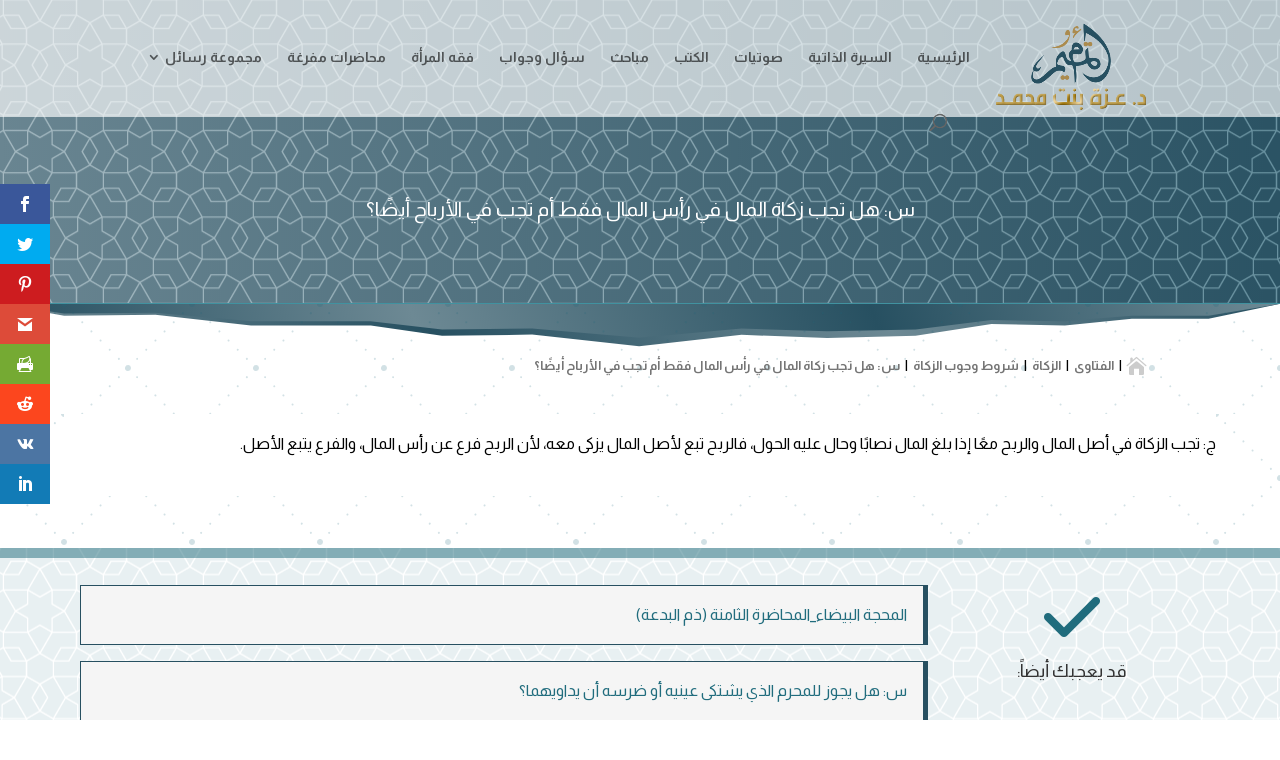

--- FILE ---
content_type: application/javascript
request_url: https://omtameem.com/wp-content/plugins/divi-plus/includes/modules/AjaxSearch/dipl-ajax-search-custom.min.js?ver=1.0.1
body_size: 771
content:
function dipl_close_all_lists(a){jQuery(".dipl_ajax_search_results").each(function(){let e=jQuery(this);!e.is(a)&&!e.is(jQuery(a).parents(e))&&jQuery(a).parents(".dipl_ajax_search_active").length<1&&jQuery(this).remove()})}function dipl_validate_script(a){return!/<script>/i.test(a)}function dipl_validate_html(a){return!/</.test(a)}jQuery(document).ready(function(a){a("body").on("input",".dipl_ajax_search_field",function(e){let _=a(this),s=_.val(),l=_.data("search-post-type"),r=_.data("search-in"),t=_.data("display-fields"),i=_.data("url-new-window"),c=_.data("number-of-results"),p=_.data("no-result-text"),d=_.data("orderby"),o=_.data("order"),n=_.data("use-masonry");if(!s||""===s)return _.closest(".dipl_ajax_search").removeClass("dipl_ajax_search_active"),_.closest(".dipl_ajax_search").parents(".et_pb_column").removeClass("dipl_ajax_search_active_parent"),_.closest(".dipl_ajax_search").parents(".et_pb_row").removeClass("dipl_ajax_search_active_parent"),_.parents(".dipl_ajax_search_field_wrap").removeClass("dipl_ajax_search_loader"),!1;if(dipl_validate_script(s)&&dipl_validate_html(s)&&s.length>2){_.parents(".dipl_ajax_search_field_wrap").hasClass("dipl_ajax_search_loader")||_.parents(".dipl_ajax_search_field_wrap").addClass("dipl_ajax_search_loader");let e=_.closest(".dipl_ajax_search").find(".dipl_ajax_search_nonce").val();if(!dipl_validate_script(e)||!dipl_validate_html(e))return!1;a.ajax({type:"POST",url:DiviPlusFrontendData.ajaxurl,data:{action:"dipl_ajax_search_results",dipl_ajax_search_nonce:e,post_types:l,search_in:r,display_fields:t,url_new_window:i,number_of_results:c,no_result_text:p,orderby:d,order:o,masonry:n,search:s},success:function(a){_.parents(".dipl_ajax_search_field_wrap").removeClass("dipl_ajax_search_loader"),""!==a?(_.closest(".dipl_ajax_search").addClass("dipl_ajax_search_active"),_.closest(".dipl_ajax_search").parents(".et_pb_column").addClass("dipl_ajax_search_active_parent"),_.closest(".dipl_ajax_search").parents(".et_pb_row").addClass("dipl_ajax_search_active_parent"),_.closest(".dipl_ajax_search").find(".dipl_ajax_search_results_wrap").html(a),_.closest(".dipl_ajax_search").find(".dipl_ajax_search_result_masonry").length>0&&_.closest(".dipl_ajax_search").find(".dipl_ajax_search_result_masonry .dipl_ajax_search_items").isotope({itemSelector:".dipl_ajax_search_isotope_item",layoutMode:"masonry",percentPosition:!0,resize:!0})):(_.closest(".dipl_ajax_search").removeClass("dipl_ajax_search_active"),_.closest(".dipl_ajax_search").parents(".et_pb_column").removeClass("dipl_ajax_search_active_parent"),_.closest(".dipl_ajax_search").parents(".et_pb_row").removeClass("dipl_ajax_search_active_parent"))},error:function(){}})}else _.parents(".dipl_ajax_search_field_wrap").removeClass("dipl_ajax_search_loader"),_.closest(".dipl_ajax_search").removeClass("dipl_ajax_search_active"),_.closest(".dipl_ajax_search").parents(".et_pb_column").removeClass("dipl_ajax_search_active_parent"),_.closest(".dipl_ajax_search").parents(".et_pb_row").removeClass("dipl_ajax_search_active_parent"),dipl_close_all_lists(_)}),a("body").on("keyup",".dipl_ajax_search_field",function(){let e=a(this);""===e.val()&&(e.closest(".dipl_ajax_search").removeClass("dipl_ajax_search_active"),e.closest(".dipl_ajax_search").parents(".et_pb_column").removeClass("dipl_ajax_search_active_parent"),e.closest(".dipl_ajax_search").parents(".et_pb_row").removeClass("dipl_ajax_search_active_parent"),dipl_close_all_lists(e))}),a("body").on("focus",".dipl_ajax_search_field",function(){a(".dipl_ajax_search_field").not(a(this)).closest(".dipl_ajax_search").removeClass("dipl_ajax_search_active"),a(".dipl_ajax_search_field").not(a(this)).closest(".dipl_ajax_search").parents(".et_pb_column").removeClass("dipl_ajax_search_active_parent"),a(".dipl_ajax_search_field").not(a(this)).closest(".dipl_ajax_search").parents(".et_pb_row").removeClass("dipl_ajax_search_active_parent")}),a("body").on("click",".dipl_ajax_search_field",function(e){a(this).trigger("input")}),a("html, body").on("click",function(a){dipl_close_all_lists(a.target)})});

--- FILE ---
content_type: application/javascript
request_url: https://omtameem.com/wp-content/plugins/appender/js/appender.min.js?ver=1.1.0
body_size: 919
content:
/**
 * Appender
 * Appender - Adds copyrights to the copied text.
 * Exclusively on https://1.envato.market/appender
 *
 * @encoding        UTF-8
 * @version         1.1.0
 * @copyright       (C) 2018 - 2022 Merkulove ( https://merkulov.design/ ). All rights reserved.
 * @license         Envato License https://1.envato.market/KYbje
 * @contributors    Dmitry Merkulov (dmitry@merkulov.design)
 * @support         help@merkulov.design
 **/
"use strict";const MdpAppender=function(){function e(e){e.preventDefault();let d="",r="",o=parseInt(mdp_appender.stringLength,10),a=window.getSelection().toString();"on"===mdp_appender.add_before&&(d=mdp_appender.text_before+"\n",d=n(d),d=t(d)),"on"===mdp_appender.add_after&&(r="\n"+mdp_appender.text_after,r=n(r),r=t(r)),0!==o&&a.length>o&&(a=a.substring(0,o));let p=d+a+r,i=e.clipboardData||window.clipboardData;i&&i.setData("Text",p)}function n(e){let n=mdp_appender.wp_date_format,t=moment().format(d(n));return e.replace(/{Date}/g,t)}function t(e){let n=mdp_appender.wp_time_format,t=moment().format(d(n));return e.replace(/{Time}/g,t)}function d(e){let n={d:"DD",D:"ddd",j:"D",l:"dddd",N:"E",S:"o",w:"e",z:"DDD",W:"W",F:"MMMM",m:"MM",M:"MMM",n:"M",t:"",L:"",o:"YYYY",Y:"YYYY",y:"YY",a:"a",A:"A",B:"",g:"h",G:"H",h:"hh",H:"HH",i:"mm",s:"ss",u:"SSS",e:"zz",I:"",O:"",P:"",T:"",Z:"",c:"",r:"",U:"X"};return e.split("").map(e=>e in n?n[e]:e).join("")}function r(e){window.addEventListener("keydown",(function(n){n.ctrlKey&&n.which===e&&n.preventDefault(),n.metaKey&&n.which===e&&n.preventDefault()})),document.keypress=function(n){return(!n.ctrlKey||n.which!==e)&&(!n.metaKey||n.which!==e)&&void 0}}return{init:function(){"on"==mdp_appender.save&&r(83),"on"==mdp_appender.view_source&&r(85),"on"==mdp_appender.developer_tool&&window.addEventListener("keydown",(function(e){(123===e.keyCode||(e.ctrlKey||e.metaKey)&&e.shiftKey&&73===e.keyCode)&&e.preventDefault()})),"on"==mdp_appender.safari_reader&&navigator.userAgent.toLowerCase().includes("safari")&&!navigator.userAgent.toLowerCase().includes("chrome")&&window.addEventListener("keydown",(function(e){(e.ctrlKey||e.metaKey)&&e.shiftKey&&82===e.keyCode&&e.preventDefault()})),document.addEventListener("copy",e)}}};document.addEventListener("DOMContentLoaded",(function(){(new MdpAppender).init()}));